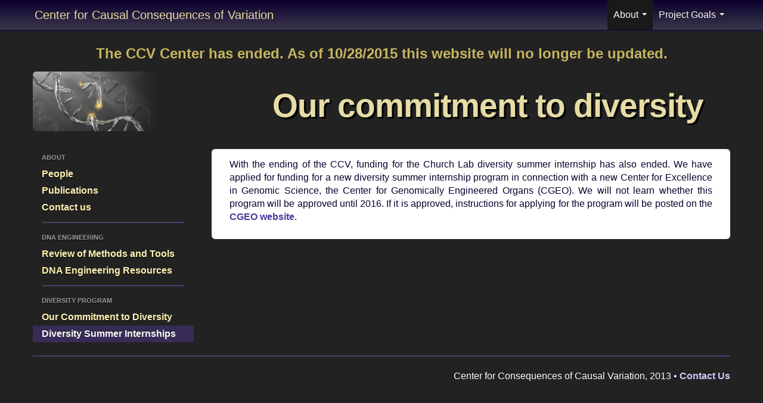

--- FILE ---
content_type: text/html
request_url: https://ccv.med.harvard.edu/diversity_summer_internships.htm
body_size: 1673
content:
<!DOCTYPE html>
<html lang="en">

<head>
<meta charset="utf-8">
  <title>Center for Causal Consequences of Variation</title>
  <meta name="viewport" content="width=device-width, initial-scale=1.0">
 
  <!-- Stylesheet data -->
  <style type="text/css"></style>
  <link href="css/bootstrap.css" rel="stylesheet">
  <link href="css/bootstrap-responsive.css" rel="stylesheet">
  <link href="http://netdna.bootstrapcdn.com/font-awesome/3.2.1/css/font-awesome.css" rel="stylesheet">

  <!-- HTML5 shim, for IE6-8 support of HTML5 elements -->
  <!--[if lt IE 9]>
      <script src="http://html5shim.googlecode.com/svn/trunk/html5.js"></script>
  <![endif]-->
</head>


<body>

  <H3 align="Center">The CCV Center has ended. As of 10/28/2015 this website will no longer be updated.</H3>
  <!-- templater-start menubar -->
  <div class="navbar navbar-inverse navbar-fixed-top">
    <div class="navbar-inner">
      <div class="container">
        <a href="index.htm" class="brand">Center for Causal Consequences of Variation</a>
        <ul class="nav pull-right">
          <!-- templater-sub-start about-active --><li class="dropdown active"><!-- templater-sub-end about-active -->
            <a href="#" class="dropdown-toggle" data-toggle="dropdown">About <b class="caret"></b></a>
            <ul class="dropdown-menu">
              <li><a href="investigators.htm">People</a></li>
              <li><a href="news.htm">Publications</a></li>
              <li><a href="contact.htm">Contact us</a></li>
              <li class="divider"></li>
              <li class="nav-header">DNA Engineering</li>
              <li><a href="dna_binding.htm">Review of Methods and Tools</a></li>
              <li><a href="resources.htm">DNA Engineering Resources</a></li>
              <li class="divider"></li>
              <li class="nav-header">Diversity Program</li>
              <li><a href="diversity.htm">Our Commitment to Diversity</a></li>
              <!-- templater-sub-start intern-active --><li class="active"><!-- templater-sub-end intern-active --><a href="diversity_summer_internships.htm">Diversity Summer Internships</a></li>
            </ul>
          </li>
          <li class="dropdown">
            <a href="#" class="dropdown-toggle" data-toggle="dropdown">Project Goals <b class="caret"></b></a>
            <ul class="dropdown-menu">
              <li><a href="goals.htm">Our Goal</a></li>
              <li><a href="NIH_goals.htm">How CCV Supports NIH Goals</a></li>
              <li><a href="specific_aims.htm">Our Four Specific Aims</a></li>
              <li class="divider"></li>
              <li><a href="docs/CEGS09_Complete_Proposal_minus_Admin_Sections.09May21.final.pdf"><i class="icon-file-text"></i> Grant proposal (PDF)</a></li>
              <li class="divider"></li>
              <li class="nav-header">Password Protected</li>
              <li><a href="http://ccv.med.harvard.edu/private/"><i class="icon-lock"></i> Internal Documents</a></li>
            </ul>
          </li>
        </ul>
      </div>
    </div>
  </div>
  <!-- templater-end menubar -->

  <div class="container main">

    <!-- templater-start pageheader -->
    <div class="img-rounded hero-unit" style="background-image: url(img/DNA_header-left-100v.jpg);height:70px;">
      <h1 class="text-right" style="margin-top:15px">
        <!-- templater-sub-start pageheader-title -->Our commitment to diversity<!-- templater-sub-end pageheader-title -->
      </h1>
    </div>
    <!-- templater-end pageheader -->

    <div class="row-fluid">

      <div class="span3">
        <!-- templater-start sidepanel-about -->
        <ul class="nav nav-list">
          <li class="nav-header">About</li>
          <li><a href="investigators.htm">People</a></li>
          <li><a href="news.htm">Publications</a></li>
          <li><a href="contact.htm">Contact us</a></li>
          <li class="divider"></li>
          <li class="nav-header">DNA Engineering</li>
          <li><a href="dna_binding.htm">Review of Methods and Tools</a></li>
          <li><a href="resources.htm">DNA Engineering Resources</a></li>
          <li class="divider"></li>
          <li class="nav-header">Diversity Program</li>
          <li><a href="diversity.htm">Our Commitment to Diversity</a></li>
          <!-- templater-sub-start intern-active --><li class="active"><!-- templater-sub-end intern-active --><a href="diversity_summer_internships.htm">Diversity Summer Internships</a></li>
        </ul>
        <!-- templater-end sidepanel-about -->
      </div>

      <div class="span9 textarea">
	<P style="text-align:justify;">
          With the ending of the CCV, funding for the Church Lab diversity summer internship has also ended.  We have applied for funding for a new diversity summer internship program 
          in connection with a new Center for Excellence in Genomic Science, the Center for Genomically Engineered Organs (CGEO).  We will not learn whether this program
          will be approved until 2016. If it is approved, instructions for applying for the program will be posted on the <A href="https://cgeo.hms.harvard.edu">CGEO website</A>.
        </P>

      </div>  <!-- end of span9 textarea div -->
    </div>  <!-- end of row-fluid div -->

    <!-- templater-start footer_and_scripts -->
    <hr>
    <footer>
      <p class="text-right">
        Center for Consequences of Causal Variation, 2013 &bull; <a href="contact.htm">Contact Us</a>
      </p>
      <!-- Load Javascript at end of page. Bootstrap uses JQuery. -->
      <script src="http://code.jquery.com/jquery-latest.js"></script>
      <script src="js/bootstrap.js"></script>
    </footer>
    <!-- templater-end footer_and_scripts -->

  </div>

<script type="text/javascript" src="/_Incapsula_Resource?SWJIYLWA=719d34d31c8e3a6e6fffd425f7e032f3&ns=1&cb=354126510" async></script></body>
</html>
